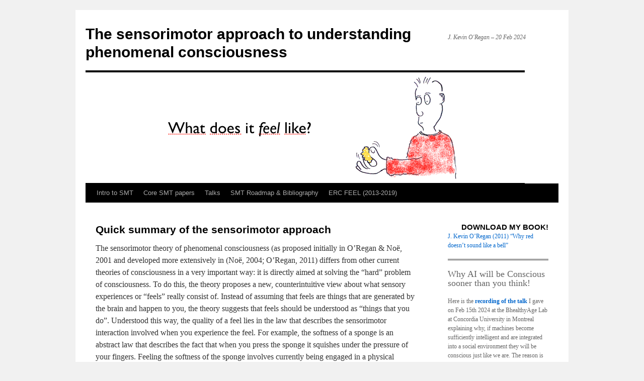

--- FILE ---
content_type: text/html; charset=UTF-8
request_url: https://whatfeelingislike.net/
body_size: 11574
content:
<!DOCTYPE html>
<html lang="en-US">
<head>
<meta charset="UTF-8" />
<title>The sensorimotor approach to understanding phenomenal consciousness | J. Kevin O&#039;Regan &#8211; 20 Feb 2024</title>
<link rel="profile" href="http://gmpg.org/xfn/11" />
<link rel="stylesheet" type="text/css" media="all" href="https://whatfeelingislike.net/wp-content/themes/twentyten/style.css" />
<link rel="pingback" href="https://whatfeelingislike.net/xmlrpc.php" />
<meta name='robots' content='max-image-preview:large' />
<link rel="alternate" type="application/rss+xml" title="The sensorimotor approach to understanding phenomenal consciousness &raquo; Feed" href="https://whatfeelingislike.net/?feed=rss2" />
<link rel="alternate" type="application/rss+xml" title="The sensorimotor approach to understanding phenomenal consciousness &raquo; Comments Feed" href="https://whatfeelingislike.net/?feed=comments-rss2" />
		<!-- This site uses the Google Analytics by MonsterInsights plugin v9.11.1 - Using Analytics tracking - https://www.monsterinsights.com/ -->
							<script src="//www.googletagmanager.com/gtag/js?id=G-YSE886D3LM"  data-cfasync="false" data-wpfc-render="false" type="text/javascript" async></script>
			<script data-cfasync="false" data-wpfc-render="false" type="text/javascript">
				var mi_version = '9.11.1';
				var mi_track_user = true;
				var mi_no_track_reason = '';
								var MonsterInsightsDefaultLocations = {"page_location":"https:\/\/whatfeelingislike.net\/"};
								if ( typeof MonsterInsightsPrivacyGuardFilter === 'function' ) {
					var MonsterInsightsLocations = (typeof MonsterInsightsExcludeQuery === 'object') ? MonsterInsightsPrivacyGuardFilter( MonsterInsightsExcludeQuery ) : MonsterInsightsPrivacyGuardFilter( MonsterInsightsDefaultLocations );
				} else {
					var MonsterInsightsLocations = (typeof MonsterInsightsExcludeQuery === 'object') ? MonsterInsightsExcludeQuery : MonsterInsightsDefaultLocations;
				}

								var disableStrs = [
										'ga-disable-G-YSE886D3LM',
									];

				/* Function to detect opted out users */
				function __gtagTrackerIsOptedOut() {
					for (var index = 0; index < disableStrs.length; index++) {
						if (document.cookie.indexOf(disableStrs[index] + '=true') > -1) {
							return true;
						}
					}

					return false;
				}

				/* Disable tracking if the opt-out cookie exists. */
				if (__gtagTrackerIsOptedOut()) {
					for (var index = 0; index < disableStrs.length; index++) {
						window[disableStrs[index]] = true;
					}
				}

				/* Opt-out function */
				function __gtagTrackerOptout() {
					for (var index = 0; index < disableStrs.length; index++) {
						document.cookie = disableStrs[index] + '=true; expires=Thu, 31 Dec 2099 23:59:59 UTC; path=/';
						window[disableStrs[index]] = true;
					}
				}

				if ('undefined' === typeof gaOptout) {
					function gaOptout() {
						__gtagTrackerOptout();
					}
				}
								window.dataLayer = window.dataLayer || [];

				window.MonsterInsightsDualTracker = {
					helpers: {},
					trackers: {},
				};
				if (mi_track_user) {
					function __gtagDataLayer() {
						dataLayer.push(arguments);
					}

					function __gtagTracker(type, name, parameters) {
						if (!parameters) {
							parameters = {};
						}

						if (parameters.send_to) {
							__gtagDataLayer.apply(null, arguments);
							return;
						}

						if (type === 'event') {
														parameters.send_to = monsterinsights_frontend.v4_id;
							var hookName = name;
							if (typeof parameters['event_category'] !== 'undefined') {
								hookName = parameters['event_category'] + ':' + name;
							}

							if (typeof MonsterInsightsDualTracker.trackers[hookName] !== 'undefined') {
								MonsterInsightsDualTracker.trackers[hookName](parameters);
							} else {
								__gtagDataLayer('event', name, parameters);
							}
							
						} else {
							__gtagDataLayer.apply(null, arguments);
						}
					}

					__gtagTracker('js', new Date());
					__gtagTracker('set', {
						'developer_id.dZGIzZG': true,
											});
					if ( MonsterInsightsLocations.page_location ) {
						__gtagTracker('set', MonsterInsightsLocations);
					}
										__gtagTracker('config', 'G-YSE886D3LM', {"forceSSL":"true","link_attribution":"true"} );
										window.gtag = __gtagTracker;										(function () {
						/* https://developers.google.com/analytics/devguides/collection/analyticsjs/ */
						/* ga and __gaTracker compatibility shim. */
						var noopfn = function () {
							return null;
						};
						var newtracker = function () {
							return new Tracker();
						};
						var Tracker = function () {
							return null;
						};
						var p = Tracker.prototype;
						p.get = noopfn;
						p.set = noopfn;
						p.send = function () {
							var args = Array.prototype.slice.call(arguments);
							args.unshift('send');
							__gaTracker.apply(null, args);
						};
						var __gaTracker = function () {
							var len = arguments.length;
							if (len === 0) {
								return;
							}
							var f = arguments[len - 1];
							if (typeof f !== 'object' || f === null || typeof f.hitCallback !== 'function') {
								if ('send' === arguments[0]) {
									var hitConverted, hitObject = false, action;
									if ('event' === arguments[1]) {
										if ('undefined' !== typeof arguments[3]) {
											hitObject = {
												'eventAction': arguments[3],
												'eventCategory': arguments[2],
												'eventLabel': arguments[4],
												'value': arguments[5] ? arguments[5] : 1,
											}
										}
									}
									if ('pageview' === arguments[1]) {
										if ('undefined' !== typeof arguments[2]) {
											hitObject = {
												'eventAction': 'page_view',
												'page_path': arguments[2],
											}
										}
									}
									if (typeof arguments[2] === 'object') {
										hitObject = arguments[2];
									}
									if (typeof arguments[5] === 'object') {
										Object.assign(hitObject, arguments[5]);
									}
									if ('undefined' !== typeof arguments[1].hitType) {
										hitObject = arguments[1];
										if ('pageview' === hitObject.hitType) {
											hitObject.eventAction = 'page_view';
										}
									}
									if (hitObject) {
										action = 'timing' === arguments[1].hitType ? 'timing_complete' : hitObject.eventAction;
										hitConverted = mapArgs(hitObject);
										__gtagTracker('event', action, hitConverted);
									}
								}
								return;
							}

							function mapArgs(args) {
								var arg, hit = {};
								var gaMap = {
									'eventCategory': 'event_category',
									'eventAction': 'event_action',
									'eventLabel': 'event_label',
									'eventValue': 'event_value',
									'nonInteraction': 'non_interaction',
									'timingCategory': 'event_category',
									'timingVar': 'name',
									'timingValue': 'value',
									'timingLabel': 'event_label',
									'page': 'page_path',
									'location': 'page_location',
									'title': 'page_title',
									'referrer' : 'page_referrer',
								};
								for (arg in args) {
																		if (!(!args.hasOwnProperty(arg) || !gaMap.hasOwnProperty(arg))) {
										hit[gaMap[arg]] = args[arg];
									} else {
										hit[arg] = args[arg];
									}
								}
								return hit;
							}

							try {
								f.hitCallback();
							} catch (ex) {
							}
						};
						__gaTracker.create = newtracker;
						__gaTracker.getByName = newtracker;
						__gaTracker.getAll = function () {
							return [];
						};
						__gaTracker.remove = noopfn;
						__gaTracker.loaded = true;
						window['__gaTracker'] = __gaTracker;
					})();
									} else {
										console.log("");
					(function () {
						function __gtagTracker() {
							return null;
						}

						window['__gtagTracker'] = __gtagTracker;
						window['gtag'] = __gtagTracker;
					})();
									}
			</script>
							<!-- / Google Analytics by MonsterInsights -->
		<script type="text/javascript">
window._wpemojiSettings = {"baseUrl":"https:\/\/s.w.org\/images\/core\/emoji\/14.0.0\/72x72\/","ext":".png","svgUrl":"https:\/\/s.w.org\/images\/core\/emoji\/14.0.0\/svg\/","svgExt":".svg","source":{"concatemoji":"https:\/\/whatfeelingislike.net\/wp-includes\/js\/wp-emoji-release.min.js?ver=6.3.1"}};
/*! This file is auto-generated */
!function(i,n){var o,s,e;function c(e){try{var t={supportTests:e,timestamp:(new Date).valueOf()};sessionStorage.setItem(o,JSON.stringify(t))}catch(e){}}function p(e,t,n){e.clearRect(0,0,e.canvas.width,e.canvas.height),e.fillText(t,0,0);var t=new Uint32Array(e.getImageData(0,0,e.canvas.width,e.canvas.height).data),r=(e.clearRect(0,0,e.canvas.width,e.canvas.height),e.fillText(n,0,0),new Uint32Array(e.getImageData(0,0,e.canvas.width,e.canvas.height).data));return t.every(function(e,t){return e===r[t]})}function u(e,t,n){switch(t){case"flag":return n(e,"\ud83c\udff3\ufe0f\u200d\u26a7\ufe0f","\ud83c\udff3\ufe0f\u200b\u26a7\ufe0f")?!1:!n(e,"\ud83c\uddfa\ud83c\uddf3","\ud83c\uddfa\u200b\ud83c\uddf3")&&!n(e,"\ud83c\udff4\udb40\udc67\udb40\udc62\udb40\udc65\udb40\udc6e\udb40\udc67\udb40\udc7f","\ud83c\udff4\u200b\udb40\udc67\u200b\udb40\udc62\u200b\udb40\udc65\u200b\udb40\udc6e\u200b\udb40\udc67\u200b\udb40\udc7f");case"emoji":return!n(e,"\ud83e\udef1\ud83c\udffb\u200d\ud83e\udef2\ud83c\udfff","\ud83e\udef1\ud83c\udffb\u200b\ud83e\udef2\ud83c\udfff")}return!1}function f(e,t,n){var r="undefined"!=typeof WorkerGlobalScope&&self instanceof WorkerGlobalScope?new OffscreenCanvas(300,150):i.createElement("canvas"),a=r.getContext("2d",{willReadFrequently:!0}),o=(a.textBaseline="top",a.font="600 32px Arial",{});return e.forEach(function(e){o[e]=t(a,e,n)}),o}function t(e){var t=i.createElement("script");t.src=e,t.defer=!0,i.head.appendChild(t)}"undefined"!=typeof Promise&&(o="wpEmojiSettingsSupports",s=["flag","emoji"],n.supports={everything:!0,everythingExceptFlag:!0},e=new Promise(function(e){i.addEventListener("DOMContentLoaded",e,{once:!0})}),new Promise(function(t){var n=function(){try{var e=JSON.parse(sessionStorage.getItem(o));if("object"==typeof e&&"number"==typeof e.timestamp&&(new Date).valueOf()<e.timestamp+604800&&"object"==typeof e.supportTests)return e.supportTests}catch(e){}return null}();if(!n){if("undefined"!=typeof Worker&&"undefined"!=typeof OffscreenCanvas&&"undefined"!=typeof URL&&URL.createObjectURL&&"undefined"!=typeof Blob)try{var e="postMessage("+f.toString()+"("+[JSON.stringify(s),u.toString(),p.toString()].join(",")+"));",r=new Blob([e],{type:"text/javascript"}),a=new Worker(URL.createObjectURL(r),{name:"wpTestEmojiSupports"});return void(a.onmessage=function(e){c(n=e.data),a.terminate(),t(n)})}catch(e){}c(n=f(s,u,p))}t(n)}).then(function(e){for(var t in e)n.supports[t]=e[t],n.supports.everything=n.supports.everything&&n.supports[t],"flag"!==t&&(n.supports.everythingExceptFlag=n.supports.everythingExceptFlag&&n.supports[t]);n.supports.everythingExceptFlag=n.supports.everythingExceptFlag&&!n.supports.flag,n.DOMReady=!1,n.readyCallback=function(){n.DOMReady=!0}}).then(function(){return e}).then(function(){var e;n.supports.everything||(n.readyCallback(),(e=n.source||{}).concatemoji?t(e.concatemoji):e.wpemoji&&e.twemoji&&(t(e.twemoji),t(e.wpemoji)))}))}((window,document),window._wpemojiSettings);
</script>
<style type="text/css">
img.wp-smiley,
img.emoji {
	display: inline !important;
	border: none !important;
	box-shadow: none !important;
	height: 1em !important;
	width: 1em !important;
	margin: 0 0.07em !important;
	vertical-align: -0.1em !important;
	background: none !important;
	padding: 0 !important;
}
</style>
	<link rel='stylesheet' id='wp-block-library-css' href='https://whatfeelingislike.net/wp-includes/css/dist/block-library/style.min.css?ver=6.3.1' type='text/css' media='all' />
<style id='classic-theme-styles-inline-css' type='text/css'>
/*! This file is auto-generated */
.wp-block-button__link{color:#fff;background-color:#32373c;border-radius:9999px;box-shadow:none;text-decoration:none;padding:calc(.667em + 2px) calc(1.333em + 2px);font-size:1.125em}.wp-block-file__button{background:#32373c;color:#fff;text-decoration:none}
</style>
<style id='global-styles-inline-css' type='text/css'>
body{--wp--preset--color--black: #000000;--wp--preset--color--cyan-bluish-gray: #abb8c3;--wp--preset--color--white: #ffffff;--wp--preset--color--pale-pink: #f78da7;--wp--preset--color--vivid-red: #cf2e2e;--wp--preset--color--luminous-vivid-orange: #ff6900;--wp--preset--color--luminous-vivid-amber: #fcb900;--wp--preset--color--light-green-cyan: #7bdcb5;--wp--preset--color--vivid-green-cyan: #00d084;--wp--preset--color--pale-cyan-blue: #8ed1fc;--wp--preset--color--vivid-cyan-blue: #0693e3;--wp--preset--color--vivid-purple: #9b51e0;--wp--preset--gradient--vivid-cyan-blue-to-vivid-purple: linear-gradient(135deg,rgba(6,147,227,1) 0%,rgb(155,81,224) 100%);--wp--preset--gradient--light-green-cyan-to-vivid-green-cyan: linear-gradient(135deg,rgb(122,220,180) 0%,rgb(0,208,130) 100%);--wp--preset--gradient--luminous-vivid-amber-to-luminous-vivid-orange: linear-gradient(135deg,rgba(252,185,0,1) 0%,rgba(255,105,0,1) 100%);--wp--preset--gradient--luminous-vivid-orange-to-vivid-red: linear-gradient(135deg,rgba(255,105,0,1) 0%,rgb(207,46,46) 100%);--wp--preset--gradient--very-light-gray-to-cyan-bluish-gray: linear-gradient(135deg,rgb(238,238,238) 0%,rgb(169,184,195) 100%);--wp--preset--gradient--cool-to-warm-spectrum: linear-gradient(135deg,rgb(74,234,220) 0%,rgb(151,120,209) 20%,rgb(207,42,186) 40%,rgb(238,44,130) 60%,rgb(251,105,98) 80%,rgb(254,248,76) 100%);--wp--preset--gradient--blush-light-purple: linear-gradient(135deg,rgb(255,206,236) 0%,rgb(152,150,240) 100%);--wp--preset--gradient--blush-bordeaux: linear-gradient(135deg,rgb(254,205,165) 0%,rgb(254,45,45) 50%,rgb(107,0,62) 100%);--wp--preset--gradient--luminous-dusk: linear-gradient(135deg,rgb(255,203,112) 0%,rgb(199,81,192) 50%,rgb(65,88,208) 100%);--wp--preset--gradient--pale-ocean: linear-gradient(135deg,rgb(255,245,203) 0%,rgb(182,227,212) 50%,rgb(51,167,181) 100%);--wp--preset--gradient--electric-grass: linear-gradient(135deg,rgb(202,248,128) 0%,rgb(113,206,126) 100%);--wp--preset--gradient--midnight: linear-gradient(135deg,rgb(2,3,129) 0%,rgb(40,116,252) 100%);--wp--preset--font-size--small: 13px;--wp--preset--font-size--medium: 20px;--wp--preset--font-size--large: 36px;--wp--preset--font-size--x-large: 42px;--wp--preset--spacing--20: 0.44rem;--wp--preset--spacing--30: 0.67rem;--wp--preset--spacing--40: 1rem;--wp--preset--spacing--50: 1.5rem;--wp--preset--spacing--60: 2.25rem;--wp--preset--spacing--70: 3.38rem;--wp--preset--spacing--80: 5.06rem;--wp--preset--shadow--natural: 6px 6px 9px rgba(0, 0, 0, 0.2);--wp--preset--shadow--deep: 12px 12px 50px rgba(0, 0, 0, 0.4);--wp--preset--shadow--sharp: 6px 6px 0px rgba(0, 0, 0, 0.2);--wp--preset--shadow--outlined: 6px 6px 0px -3px rgba(255, 255, 255, 1), 6px 6px rgba(0, 0, 0, 1);--wp--preset--shadow--crisp: 6px 6px 0px rgba(0, 0, 0, 1);}:where(.is-layout-flex){gap: 0.5em;}:where(.is-layout-grid){gap: 0.5em;}body .is-layout-flow > .alignleft{float: left;margin-inline-start: 0;margin-inline-end: 2em;}body .is-layout-flow > .alignright{float: right;margin-inline-start: 2em;margin-inline-end: 0;}body .is-layout-flow > .aligncenter{margin-left: auto !important;margin-right: auto !important;}body .is-layout-constrained > .alignleft{float: left;margin-inline-start: 0;margin-inline-end: 2em;}body .is-layout-constrained > .alignright{float: right;margin-inline-start: 2em;margin-inline-end: 0;}body .is-layout-constrained > .aligncenter{margin-left: auto !important;margin-right: auto !important;}body .is-layout-constrained > :where(:not(.alignleft):not(.alignright):not(.alignfull)){max-width: var(--wp--style--global--content-size);margin-left: auto !important;margin-right: auto !important;}body .is-layout-constrained > .alignwide{max-width: var(--wp--style--global--wide-size);}body .is-layout-flex{display: flex;}body .is-layout-flex{flex-wrap: wrap;align-items: center;}body .is-layout-flex > *{margin: 0;}body .is-layout-grid{display: grid;}body .is-layout-grid > *{margin: 0;}:where(.wp-block-columns.is-layout-flex){gap: 2em;}:where(.wp-block-columns.is-layout-grid){gap: 2em;}:where(.wp-block-post-template.is-layout-flex){gap: 1.25em;}:where(.wp-block-post-template.is-layout-grid){gap: 1.25em;}.has-black-color{color: var(--wp--preset--color--black) !important;}.has-cyan-bluish-gray-color{color: var(--wp--preset--color--cyan-bluish-gray) !important;}.has-white-color{color: var(--wp--preset--color--white) !important;}.has-pale-pink-color{color: var(--wp--preset--color--pale-pink) !important;}.has-vivid-red-color{color: var(--wp--preset--color--vivid-red) !important;}.has-luminous-vivid-orange-color{color: var(--wp--preset--color--luminous-vivid-orange) !important;}.has-luminous-vivid-amber-color{color: var(--wp--preset--color--luminous-vivid-amber) !important;}.has-light-green-cyan-color{color: var(--wp--preset--color--light-green-cyan) !important;}.has-vivid-green-cyan-color{color: var(--wp--preset--color--vivid-green-cyan) !important;}.has-pale-cyan-blue-color{color: var(--wp--preset--color--pale-cyan-blue) !important;}.has-vivid-cyan-blue-color{color: var(--wp--preset--color--vivid-cyan-blue) !important;}.has-vivid-purple-color{color: var(--wp--preset--color--vivid-purple) !important;}.has-black-background-color{background-color: var(--wp--preset--color--black) !important;}.has-cyan-bluish-gray-background-color{background-color: var(--wp--preset--color--cyan-bluish-gray) !important;}.has-white-background-color{background-color: var(--wp--preset--color--white) !important;}.has-pale-pink-background-color{background-color: var(--wp--preset--color--pale-pink) !important;}.has-vivid-red-background-color{background-color: var(--wp--preset--color--vivid-red) !important;}.has-luminous-vivid-orange-background-color{background-color: var(--wp--preset--color--luminous-vivid-orange) !important;}.has-luminous-vivid-amber-background-color{background-color: var(--wp--preset--color--luminous-vivid-amber) !important;}.has-light-green-cyan-background-color{background-color: var(--wp--preset--color--light-green-cyan) !important;}.has-vivid-green-cyan-background-color{background-color: var(--wp--preset--color--vivid-green-cyan) !important;}.has-pale-cyan-blue-background-color{background-color: var(--wp--preset--color--pale-cyan-blue) !important;}.has-vivid-cyan-blue-background-color{background-color: var(--wp--preset--color--vivid-cyan-blue) !important;}.has-vivid-purple-background-color{background-color: var(--wp--preset--color--vivid-purple) !important;}.has-black-border-color{border-color: var(--wp--preset--color--black) !important;}.has-cyan-bluish-gray-border-color{border-color: var(--wp--preset--color--cyan-bluish-gray) !important;}.has-white-border-color{border-color: var(--wp--preset--color--white) !important;}.has-pale-pink-border-color{border-color: var(--wp--preset--color--pale-pink) !important;}.has-vivid-red-border-color{border-color: var(--wp--preset--color--vivid-red) !important;}.has-luminous-vivid-orange-border-color{border-color: var(--wp--preset--color--luminous-vivid-orange) !important;}.has-luminous-vivid-amber-border-color{border-color: var(--wp--preset--color--luminous-vivid-amber) !important;}.has-light-green-cyan-border-color{border-color: var(--wp--preset--color--light-green-cyan) !important;}.has-vivid-green-cyan-border-color{border-color: var(--wp--preset--color--vivid-green-cyan) !important;}.has-pale-cyan-blue-border-color{border-color: var(--wp--preset--color--pale-cyan-blue) !important;}.has-vivid-cyan-blue-border-color{border-color: var(--wp--preset--color--vivid-cyan-blue) !important;}.has-vivid-purple-border-color{border-color: var(--wp--preset--color--vivid-purple) !important;}.has-vivid-cyan-blue-to-vivid-purple-gradient-background{background: var(--wp--preset--gradient--vivid-cyan-blue-to-vivid-purple) !important;}.has-light-green-cyan-to-vivid-green-cyan-gradient-background{background: var(--wp--preset--gradient--light-green-cyan-to-vivid-green-cyan) !important;}.has-luminous-vivid-amber-to-luminous-vivid-orange-gradient-background{background: var(--wp--preset--gradient--luminous-vivid-amber-to-luminous-vivid-orange) !important;}.has-luminous-vivid-orange-to-vivid-red-gradient-background{background: var(--wp--preset--gradient--luminous-vivid-orange-to-vivid-red) !important;}.has-very-light-gray-to-cyan-bluish-gray-gradient-background{background: var(--wp--preset--gradient--very-light-gray-to-cyan-bluish-gray) !important;}.has-cool-to-warm-spectrum-gradient-background{background: var(--wp--preset--gradient--cool-to-warm-spectrum) !important;}.has-blush-light-purple-gradient-background{background: var(--wp--preset--gradient--blush-light-purple) !important;}.has-blush-bordeaux-gradient-background{background: var(--wp--preset--gradient--blush-bordeaux) !important;}.has-luminous-dusk-gradient-background{background: var(--wp--preset--gradient--luminous-dusk) !important;}.has-pale-ocean-gradient-background{background: var(--wp--preset--gradient--pale-ocean) !important;}.has-electric-grass-gradient-background{background: var(--wp--preset--gradient--electric-grass) !important;}.has-midnight-gradient-background{background: var(--wp--preset--gradient--midnight) !important;}.has-small-font-size{font-size: var(--wp--preset--font-size--small) !important;}.has-medium-font-size{font-size: var(--wp--preset--font-size--medium) !important;}.has-large-font-size{font-size: var(--wp--preset--font-size--large) !important;}.has-x-large-font-size{font-size: var(--wp--preset--font-size--x-large) !important;}
.wp-block-navigation a:where(:not(.wp-element-button)){color: inherit;}
:where(.wp-block-post-template.is-layout-flex){gap: 1.25em;}:where(.wp-block-post-template.is-layout-grid){gap: 1.25em;}
:where(.wp-block-columns.is-layout-flex){gap: 2em;}:where(.wp-block-columns.is-layout-grid){gap: 2em;}
.wp-block-pullquote{font-size: 1.5em;line-height: 1.6;}
</style>
<link rel='stylesheet' id='jquery-ui-standard-css-css' href='https://whatfeelingislike.net/wp-content/plugins/squelch-tabs-and-accordions-shortcodes/css/jquery-ui/jquery-ui-1.11.4/smoothness/jquery-ui.theme.min.css?ver=0.4.3' type='text/css' media='' />
<link rel='stylesheet' id='squelch_taas-css' href='https://whatfeelingislike.net/wp-content/plugins/squelch-tabs-and-accordions-shortcodes/css/squelch-tabs-and-accordions.css?ver=0.4.3' type='text/css' media='all' />
<link rel='stylesheet' id='zotpress.shortcode.min.css-css' href='https://whatfeelingislike.net/wp-content/plugins/zotpress/css/zotpress.shortcode.min.css?ver=6.3.1' type='text/css' media='all' />
<script type='text/javascript' src='https://whatfeelingislike.net/wp-content/plugins/google-analytics-for-wordpress/assets/js/frontend-gtag.min.js?ver=9.11.1' id='monsterinsights-frontend-script-js' async data-wp-strategy='async'></script>
<script data-cfasync="false" data-wpfc-render="false" type="text/javascript" id='monsterinsights-frontend-script-js-extra'>/* <![CDATA[ */
var monsterinsights_frontend = {"js_events_tracking":"true","download_extensions":"doc,pdf,ppt,zip,xls,docx,pptx,xlsx","inbound_paths":"[]","home_url":"https:\/\/whatfeelingislike.net","hash_tracking":"false","v4_id":"G-YSE886D3LM"};/* ]]> */
</script>
<script type='text/javascript' src='https://whatfeelingislike.net/wp-includes/js/jquery/jquery.min.js?ver=3.7.0' id='jquery-core-js'></script>
<script type='text/javascript' src='https://whatfeelingislike.net/wp-includes/js/jquery/jquery-migrate.min.js?ver=3.4.1' id='jquery-migrate-js'></script>
<link rel="https://api.w.org/" href="https://whatfeelingislike.net/index.php?rest_route=/" /><link rel="alternate" type="application/json" href="https://whatfeelingislike.net/index.php?rest_route=/wp/v2/pages/1613" /><link rel="EditURI" type="application/rsd+xml" title="RSD" href="https://whatfeelingislike.net/xmlrpc.php?rsd" />
<meta name="generator" content="WordPress 6.3.1" />
<link rel="canonical" href="https://whatfeelingislike.net/" />
<link rel='shortlink' href='https://whatfeelingislike.net/' />
<link rel="alternate" type="application/json+oembed" href="https://whatfeelingislike.net/index.php?rest_route=%2Foembed%2F1.0%2Fembed&#038;url=https%3A%2F%2Fwhatfeelingislike.net%2F" />
<link rel="alternate" type="text/xml+oembed" href="https://whatfeelingislike.net/index.php?rest_route=%2Foembed%2F1.0%2Fembed&#038;url=https%3A%2F%2Fwhatfeelingislike.net%2F&#038;format=xml" />
		<style type="text/css" id="wp-custom-css">
			h1,h2,h3,h4,h5 {
	font-family: "Helvetica Neue"; }

h1.entry-title, h3.widget-title {
	color: #000000 !important;
	text-align: right;
	font-size: 15px !important;
}


		</style>
		</head>

<body class="home page-template-default page page-id-1613">
<div id="wrapper" class="hfeed">
	<div id="header">
		<div id="masthead">
			<div id="branding" role="banner">
								<h1 id="site-title">
					<span>
						<a href="https://whatfeelingislike.net/" title="The sensorimotor approach to understanding phenomenal consciousness" rel="home">The sensorimotor approach to understanding phenomenal consciousness</a>
					</span>
				</h1>
				<div id="site-description">J. Kevin O&#039;Regan &#8211; 20 Feb 2024</div>

										<img src="https://whatfeelingislike.net/wp-content/uploads/2014/10/Image-for-FEEL-header-1.png" width="873" height="220" alt="" />
								</div><!-- #branding -->

			<div id="access" role="navigation">
			  				<div class="skip-link screen-reader-text"><a href="#content" title="Skip to content">Skip to content</a></div>
								<div class="menu-header"><ul id="menu-feel" class="menu"><li id="menu-item-1806" class="menu-item menu-item-type-post_type menu-item-object-page menu-item-1806"><a href="https://whatfeelingislike.net/?page_id=1729">Intro to SMT</a></li>
<li id="menu-item-1825" class="menu-item menu-item-type-post_type menu-item-object-page menu-item-1825"><a href="https://whatfeelingislike.net/?page_id=1669">Core SMT papers</a></li>
<li id="menu-item-1805" class="menu-item menu-item-type-post_type menu-item-object-page menu-item-has-children menu-item-1805"><a href="https://whatfeelingislike.net/?page_id=1802">Talks</a>
<ul class="sub-menu">
	<li id="menu-item-1906" class="menu-item menu-item-type-post_type menu-item-object-page menu-item-1906"><a href="https://whatfeelingislike.net/?page_id=1903">Short Talks</a></li>
	<li id="menu-item-1901" class="menu-item menu-item-type-post_type menu-item-object-page menu-item-1901"><a href="https://whatfeelingislike.net/?page_id=1718">Long talks</a></li>
</ul>
</li>
<li id="menu-item-1620" class="menu-item menu-item-type-post_type menu-item-object-page menu-item-1620"><a href="https://whatfeelingislike.net/?page_id=21">SMT Roadmap &#038; Bibliography</a></li>
<li id="menu-item-1596" class="menu-item menu-item-type-post_type menu-item-object-page menu-item-has-children menu-item-1596"><a href="https://whatfeelingislike.net/?page_id=1592">ERC FEEL (2013-2019)</a>
<ul class="sub-menu">
	<li id="menu-item-1371" class="menu-item menu-item-type-post_type menu-item-object-page menu-item-1371"><a href="https://whatfeelingislike.net/?page_id=577">ERC FEEL publications</a></li>
	<li id="menu-item-1381" class="menu-item menu-item-type-post_type menu-item-object-page menu-item-has-children menu-item-1381"><a href="https://whatfeelingislike.net/?page_id=321">Original ERC FEEL Home Page</a>
	<ul class="sub-menu">
		<li id="menu-item-1382" class="menu-item menu-item-type-post_type menu-item-object-page menu-item-1382"><a href="https://whatfeelingislike.net/?page_id=1355">Research Project</a></li>
		<li id="menu-item-1383" class="menu-item menu-item-type-post_type menu-item-object-page menu-item-has-children menu-item-1383"><a href="https://whatfeelingislike.net/?page_id=72">I. Philosophy</a>
		<ul class="sub-menu">
			<li id="menu-item-1384" class="menu-item menu-item-type-post_type menu-item-object-page menu-item-1384"><a href="https://whatfeelingislike.net/?page_id=228">Key References</a></li>
			<li id="menu-item-1385" class="menu-item menu-item-type-post_type menu-item-object-page menu-item-1385"><a href="https://whatfeelingislike.net/?page_id=127">Publications and Communications</a></li>
			<li id="menu-item-1386" class="menu-item menu-item-type-post_type menu-item-object-page menu-item-1386"><a href="https://whatfeelingislike.net/?page_id=129">Events</a></li>
		</ul>
</li>
		<li id="menu-item-1387" class="menu-item menu-item-type-post_type menu-item-object-page menu-item-has-children menu-item-1387"><a href="https://whatfeelingislike.net/?page_id=74">II. Formal sensorimotor theory</a>
		<ul class="sub-menu">
			<li id="menu-item-1388" class="menu-item menu-item-type-post_type menu-item-object-page menu-item-1388"><a href="https://whatfeelingislike.net/?page_id=230">Key References</a></li>
			<li id="menu-item-1389" class="menu-item menu-item-type-post_type menu-item-object-page menu-item-1389"><a href="https://whatfeelingislike.net/?page_id=220">Publications and Communications</a></li>
		</ul>
</li>
		<li id="menu-item-1390" class="menu-item menu-item-type-post_type menu-item-object-page menu-item-has-children menu-item-1390"><a href="https://whatfeelingislike.net/?page_id=76">III. Color</a>
		<ul class="sub-menu">
			<li id="menu-item-1391" class="menu-item menu-item-type-post_type menu-item-object-page menu-item-1391"><a href="https://whatfeelingislike.net/?page_id=929">The Dress</a></li>
			<li id="menu-item-1392" class="menu-item menu-item-type-post_type menu-item-object-page menu-item-1392"><a href="https://whatfeelingislike.net/?page_id=232">Key References</a></li>
			<li id="menu-item-1393" class="menu-item menu-item-type-post_type menu-item-object-page menu-item-1393"><a href="https://whatfeelingislike.net/?page_id=222">Publications and Communications</a></li>
		</ul>
</li>
		<li id="menu-item-1394" class="menu-item menu-item-type-post_type menu-item-object-page menu-item-has-children menu-item-1394"><a href="https://whatfeelingislike.net/?page_id=77">IV. Sensory substitution</a>
		<ul class="sub-menu">
			<li id="menu-item-1395" class="menu-item menu-item-type-post_type menu-item-object-page menu-item-1395"><a href="https://whatfeelingislike.net/?page_id=234">Key References</a></li>
			<li id="menu-item-1396" class="menu-item menu-item-type-post_type menu-item-object-page menu-item-1396"><a href="https://whatfeelingislike.net/?page_id=224">Publications and Communications</a></li>
		</ul>
</li>
		<li id="menu-item-1397" class="menu-item menu-item-type-post_type menu-item-object-page menu-item-has-children menu-item-1397"><a href="https://whatfeelingislike.net/?page_id=79">V. Infant development &#038; Robotics</a>
		<ul class="sub-menu">
			<li id="menu-item-1398" class="menu-item menu-item-type-post_type menu-item-object-page menu-item-1398"><a href="https://whatfeelingislike.net/?page_id=236">Key References</a></li>
		</ul>
</li>
	</ul>
</li>
	<li id="menu-item-1367" class="menu-item menu-item-type-post_type menu-item-object-page menu-item-has-children menu-item-1367"><a href="https://whatfeelingislike.net/?page_id=60">People</a>
	<ul class="sub-menu">
		<li id="menu-item-1368" class="menu-item menu-item-type-post_type menu-item-object-page menu-item-1368"><a href="https://whatfeelingislike.net/?page_id=69">J. Kevin O’Regan</a></li>
		<li id="menu-item-1369" class="menu-item menu-item-type-post_type menu-item-object-page menu-item-1369"><a href="https://whatfeelingislike.net/?page_id=522">The team</a></li>
		<li id="menu-item-1370" class="menu-item menu-item-type-post_type menu-item-object-page menu-item-1370"><a href="https://whatfeelingislike.net/?page_id=67">Collaborators</a></li>
		<li id="menu-item-1400" class="menu-item menu-item-type-post_type menu-item-object-page menu-item-1400"><a href="https://whatfeelingislike.net/?page_id=141">Events</a></li>
	</ul>
</li>
	<li id="menu-item-1372" class="menu-item menu-item-type-post_type menu-item-object-page menu-item-1372"><a href="https://whatfeelingislike.net/?page_id=17">The Sensorimotor Theory</a></li>
	<li id="menu-item-1379" class="menu-item menu-item-type-post_type menu-item-object-page menu-item-1379"><a href="https://whatfeelingislike.net/?page_id=210">Extended Bibliography</a></li>
	<li id="menu-item-1380" class="menu-item menu-item-type-post_type menu-item-object-page menu-item-1380"><a href="https://whatfeelingislike.net/?page_id=375">Key References</a></li>
	<li id="menu-item-1375" class="menu-item menu-item-type-post_type menu-item-object-page menu-item-has-children menu-item-1375"><a href="https://whatfeelingislike.net/?page_id=691">Workshops</a>
	<ul class="sub-menu">
		<li id="menu-item-1522" class="menu-item menu-item-type-post_type menu-item-object-page menu-item-1522"><a href="https://whatfeelingislike.net/?page_id=1493">From object manipulation to tool use: infants, robots, animals (2013)</a></li>
		<li id="menu-item-1523" class="menu-item menu-item-type-post_type menu-item-object-page menu-item-1523"><a href="https://whatfeelingislike.net/?page_id=1438">2015 ASSC Workshop on Sensorimotor Theory</a></li>
		<li id="menu-item-1524" class="menu-item menu-item-type-post_type menu-item-object-page menu-item-1524"><a href="https://whatfeelingislike.net/?page_id=1469">Philosophical workshop on consciousness</a></li>
		<li id="menu-item-1525" class="menu-item menu-item-type-post_type menu-item-object-page menu-item-1525"><a href="https://whatfeelingislike.net/?page_id=1503">FEEL philosophical workshop, 31 May 2016</a></li>
		<li id="menu-item-1526" class="menu-item menu-item-type-post_type menu-item-object-page menu-item-1526"><a href="https://whatfeelingislike.net/?page_id=1449">Future directions meeting</a></li>
	</ul>
</li>
	<li id="menu-item-1527" class="menu-item menu-item-type-post_type menu-item-object-page menu-item-1527"><a href="https://whatfeelingislike.net/?page_id=643">Press</a></li>
</ul>
</li>
</ul></div>			</div><!-- #access -->
		</div><!-- #masthead -->
	</div><!-- #header -->

	<div id="main">

		<div id="container">
			<div id="content" role="main">

			

				<div id="post-1613" class="post-1613 page type-page status-publish hentry">
											<h2 class="entry-title">Quick summary of the sensorimotor approach</h2>
					
					<div class="entry-content">
						
<p>The sensorimotor theory of phenomenal consciousness (as proposed initially in O’Regan &amp; Noë, 2001 and developed more extensively in (Noë, 2004; O’Regan, 2011) differs from other current theories of consciousness in a very important way: it is directly aimed at solving the “hard” problem of consciousness. To do this, the theory proposes a new, counterintuitive view about what sensory experiences or “feels” really consist of. Instead of assuming that feels are things that are generated by the brain and happen to you, the theory suggests that feels should be understood as “things that you do”. Understood this way, the quality of a feel lies in the law that describes the sensorimotor interaction involved when you experience the feel. For example, the softness of a sponge is an abstract law that describes the fact that when you press the sponge it squishes under the pressure of your fingers. Feeling the softness of the sponge involves currently being engaged in a physical interaction with the sponge and at the same time mentally probing whether at this moment your interaction obeys the sensorimotor laws of softness. More generally, having a feel with a particular quality means being currently engaged in an interaction and at the same time mentally poised to confirm that the sensorimotor laws corresponding to that quality are valid.&nbsp;</p>



<p>This approach solves one aspect of the “hard” problem of phenomenal consciousness, namely the problem of why feels feel the the way they do. It is no longer necessary to postulate as-yet-undiscovered brain mechanisms that generate feels of different qualities. Instead, explaining the quality of feels simply involves describing the differences in sensorimotor laws that correspond to the different feels. For example, vision feels different from audition because sensorimotor input from seeing depends differently on your movements than from hearing (for example if you blink there is an abrupt change in visual input but not in auditory input).&nbsp;</p>



<p>But how can merely mentally probing your current engagement with the world and the accompanying sensorimotor law explain why feels “feel like something”? The sensorimotor theory approaches this second aspect of the “hard problem” by noting that when you are engaging with the world, the sensorimotor laws that govern such engagements have three special properties: bodiliness, insubordinateness, and grabbiness. Bodiliness is the fact that a body movement necessarily modifies sensory input corresponding to the feel. Insubordinateness is the fact that sensory inputs corresponding to feels from the outside world can also change without the body moving. And grabbiness corresponds to the fact that sensory systems are hard-wired by evolution to interrupt cognitive processing (for example a sudden loud noise, bright flash, etc.).</p>



<p>Because of these properties, when you are engaged in sensory experiences, you have the impression of being mentally and physically subjected to them, rather than fully controlling them as is the case for purely mental activities. This gives you the impression of something happening to you, and imposing itself on you. The sensorimotor approach suggests that this may be very close to what people mean when they say it “feels like something” to have a phenomenal experience (cf. <a href="https://www.frontiersin.org/articles/10.3389/fpsyg.2022.1108279">O&#8217;Regan 2023</a>).</p>



<p>So does the sensorimotor theory bridge the explanatory gap and solve the hard problem? The claim is that it does. There remain tricky issues like how to account for hearing and smell, for example, that involve only a small amount of bodily motion. But progress is being made, and even feels like the pure redness of red are yielding to the approach (Philipona &amp; O’Regan, 2006)&nbsp; &#8212; all this makes it unnecessary to postulate obscure mechanisms like quantum gravity effects in microtubules, recurrent oscillations in cortico-thalamic networks, or information integration, etc. as somehow “generating” the what it’s like of feels. The approach is also scientifically productive, making predictions and impulsing research in domains like change blindness, illusions of body ownership, color, and sensory substitution.</p>



<p>But what about other aspects of consciousness? Questions of “conscious access” are not the focus of the sensorimotor approach. For example, whether or not you perceive a stimulation under given presentation conditions, and how this is implemented in neural circuits is something that the theory leaves to psychologists and neurophysiologists. The “self” is another issue that is not the focus of the sensorimotor theory. “Who” is it that is consciously experiencing a feel? The sensorimotor approach assumes that an account of the self can be given in terms of known social and cognitive mechanisms.</p>



<p>Does the sensorimotor approach to qualia have affinities with “illusionist” approaches? The approach is not illusionist in the sense of suggesting that the brain manufactures the illusion of phenomenality for sensory states. The sensorimotor approach considers on the contrary that there is no illusion being fabricated by the brain. The interactions with the world that we call “feels” do indeed have the qualities that we attribute to them: they are subjective (because we are doing them ourselves), ineffable (because we cannot describe all the infinite number of sensorimotor laws that underlie them &#8212; can you say, for example what exactly you do with your tongue when you whistle?),  and they feel like something to us (because they impose themselves on our minds in a certain way that leads us to say that we are engaged with the world and feel them rather just know them). The sensorimotor approach shares Dennett’s view that the notion of qualia is logically incoherent. Nevertheless, the sensorimotor approach claims that there is much to be said about the quality of sensory experiences (for example, how they differ and are similar, or to what extent they have phenomenal “presence” and feel like something), and these things can be explained scientifically and are not illusory (O’Regan, 2010).<br></p>
																	</div><!-- .entry-content -->
				</div><!-- #post-## -->

				
			<div id="comments">




</div><!-- #comments -->


			</div><!-- #content -->
		</div><!-- #container -->


		<div id="primary" class="widget-area" role="complementary">
			<ul class="xoxo">

<li id="text-9" class="widget-container widget_text"><h3 class="widget-title">DOWNLOAD MY BOOK!</h3>			<div class="textwidget"><p><a href="http://whatfeelingislike.net/?page_id=1740(opens in a new tab)">J. Kevin O&#8217;Regan (2011) &#8220;Why red doesn&#8217;t sound like a bell&#8221;</a></p>
</div>
		</li><li id="block-7" class="widget-container widget_block">
<hr class="wp-block-separator has-alpha-channel-opacity"/>
</li>			</ul>
		</div><!-- #primary .widget-area -->


		<div id="secondary" class="widget-area" role="complementary">
			<ul class="xoxo">
				<li id="block-4" class="widget-container widget_block">
<h2 class="wp-block-heading">Why AI will be Conscious sooner than you think!</h2>
</li><li id="block-5" class="widget-container widget_block widget_text">
<p>Here is the <strong><a href="https://www.dropbox.com/scl/fi/t00932nxvkmwc3p9x73lw/video1035001745.mp4?rlkey=rvpovpwjtitg7pa907cehz0sl&amp;dl=0">recording of the talk</a></strong> I gave on Feb 15th 2024 at the BhealthyAge Lab at Concordia University in Montreal explaining why, if machines become sufficiently intelligent and are integrated into a social environment they will be conscious just like we are. The reason is that consciousness is not some kind of magical spark generated by special mechanisms in our brain. Consciousness is just a word that describes how intelligent agents interact with the world and with each other. As soon as agents are sufficiently intelligent and have sufficient interactions, they will say of themselves that they are conscious and that they have real feels, and we will agree! This will happen in the next 5-10 years I think!</p>
</li><li id="block-2" class="widget-container widget_block">
<h2 class="wp-block-heading">See my talk at TSC 2023</h2>
</li><li id="block-3" class="widget-container widget_block widget_text">
<p>You can find here the <strong><a href="https://whatfeelingislike.net/?page_id=1903" data-type="page" data-id="1903">transcript and slides</a></strong> of my plenary talk at the May 2023 Taormina "Towards a Science of Consciousness"&nbsp; conference. The talk was based on my 2023 <a href="https://www.frontiersin.org/articles/10.3389/fpsyg.2022.1108279"><strong>paper in Frontiers in Psychology</strong></a> explaining how sensorimotor theory can make inroads into solving the hard problem of phenomenal consciousness. It claims that experiences have "something it's like" because we&nbsp; can lose voluntary control over the flow of information, over our bodies, over attention deployment and over motivation.</p>
</li>			</ul>
		</div><!-- #secondary .widget-area -->

	</div><!-- #main -->

	<div id="footer" role="contentinfo">
		<div id="colophon">



			<div id="footer-widget-area" role="complementary">




				<div id="fourth" class="widget-area">
					<ul class="xoxo">
						<li id="text-5" class="widget-container widget_text"><h3 class="widget-title">Contact</h3>			<div class="textwidget"><p>Kevin O&#8217;Regan</p>
<p><a href="mailto:jkevin.oregan@gmail.com">jkevin.oregan@gmail.com</a></p>
</div>
		</li>					</ul>
				</div><!-- #fourth .widget-area -->

			</div><!-- #footer-widget-area -->

			<div id="site-info">
				<a href="https://whatfeelingislike.net/" title="The sensorimotor approach to understanding phenomenal consciousness" rel="home">
					The sensorimotor approach to understanding phenomenal consciousness				</a>
			</div><!-- #site-info -->

			<div id="site-generator">
								<a href="https://wordpress.org/" title="Semantic Personal Publishing Platform">Proudly powered by WordPress.</a>
			</div><!-- #site-generator -->

		</div><!-- #colophon -->
	</div><!-- #footer -->

</div><!-- #wrapper -->

<script type='text/javascript' src='https://whatfeelingislike.net/wp-includes/js/comment-reply.min.js?ver=6.3.1' id='comment-reply-js'></script>
<script type='text/javascript' src='https://whatfeelingislike.net/wp-includes/js/jquery/ui/core.min.js?ver=1.13.2' id='jquery-ui-core-js'></script>
<script type='text/javascript' src='https://whatfeelingislike.net/wp-includes/js/jquery/ui/accordion.min.js?ver=1.13.2' id='jquery-ui-accordion-js'></script>
<script type='text/javascript' src='https://whatfeelingislike.net/wp-includes/js/jquery/ui/tabs.min.js?ver=1.13.2' id='jquery-ui-tabs-js'></script>
<script type='text/javascript' id='squelch_taas-js-extra'>
/* <![CDATA[ */
var squelch_taas_options = {"disable_magic_url":""};
/* ]]> */
</script>
<script type='text/javascript' src='https://whatfeelingislike.net/wp-content/plugins/squelch-tabs-and-accordions-shortcodes/js/squelch-tabs-and-accordions.js?ver=0.4.3' id='squelch_taas-js'></script>
</body>
</html>
